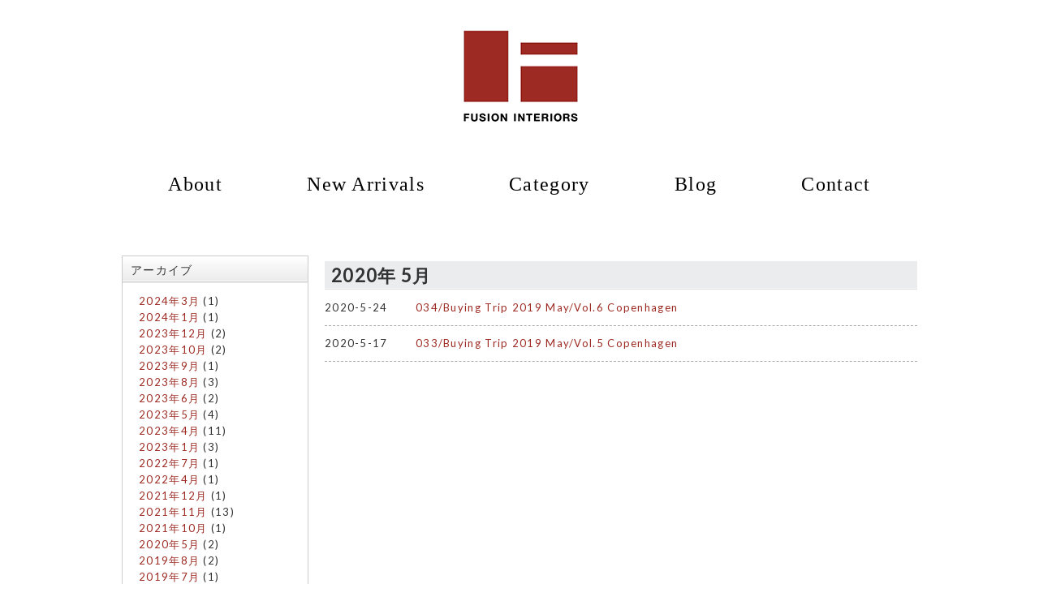

--- FILE ---
content_type: text/html; charset=UTF-8
request_url: https://fusion-interiors.com/date/2020/05/
body_size: 5284
content:
<!DOCTYPE html>
<html lang="ja">
<head>
<meta charset="UTF-8" />
<meta name="viewport" content="width=device-width"/>
<title>5月 | 2020 | 東京都目黒区|Fusion Interiors　(フュージョンインテリアズ)</title>
<meta name='robots' content='max-image-preview:large' />
<link rel='dns-prefetch' href='//s.w.org' />
<link rel="alternate" type="application/rss+xml" title="東京都目黒区|Fusion Interiors　(フュージョンインテリアズ) &raquo; フィード" href="https://fusion-interiors.com/feed/" />
<link rel="alternate" type="application/rss+xml" title="東京都目黒区|Fusion Interiors　(フュージョンインテリアズ) &raquo; コメントフィード" href="https://fusion-interiors.com/comments/feed/" />
<link rel='stylesheet' id='wp-block-library-css'  href='https://fusion-interiors.com/wp21/wp-includes/css/dist/block-library/style.min.css?ver=5.8.7' type='text/css' media='all' />
<style id='wp-block-library-theme-inline-css' type='text/css'>
#start-resizable-editor-section{display:none}.wp-block-audio figcaption{color:#555;font-size:13px;text-align:center}.is-dark-theme .wp-block-audio figcaption{color:hsla(0,0%,100%,.65)}.wp-block-code{font-family:Menlo,Consolas,monaco,monospace;color:#1e1e1e;padding:.8em 1em;border:1px solid #ddd;border-radius:4px}.wp-block-embed figcaption{color:#555;font-size:13px;text-align:center}.is-dark-theme .wp-block-embed figcaption{color:hsla(0,0%,100%,.65)}.blocks-gallery-caption{color:#555;font-size:13px;text-align:center}.is-dark-theme .blocks-gallery-caption{color:hsla(0,0%,100%,.65)}.wp-block-image figcaption{color:#555;font-size:13px;text-align:center}.is-dark-theme .wp-block-image figcaption{color:hsla(0,0%,100%,.65)}.wp-block-pullquote{border-top:4px solid;border-bottom:4px solid;margin-bottom:1.75em;color:currentColor}.wp-block-pullquote__citation,.wp-block-pullquote cite,.wp-block-pullquote footer{color:currentColor;text-transform:uppercase;font-size:.8125em;font-style:normal}.wp-block-quote{border-left:.25em solid;margin:0 0 1.75em;padding-left:1em}.wp-block-quote cite,.wp-block-quote footer{color:currentColor;font-size:.8125em;position:relative;font-style:normal}.wp-block-quote.has-text-align-right{border-left:none;border-right:.25em solid;padding-left:0;padding-right:1em}.wp-block-quote.has-text-align-center{border:none;padding-left:0}.wp-block-quote.is-large,.wp-block-quote.is-style-large{border:none}.wp-block-search .wp-block-search__label{font-weight:700}.wp-block-group.has-background{padding:1.25em 2.375em;margin-top:0;margin-bottom:0}.wp-block-separator{border:none;border-bottom:2px solid;margin-left:auto;margin-right:auto;opacity:.4}.wp-block-separator:not(.is-style-wide):not(.is-style-dots){width:100px}.wp-block-separator.has-background:not(.is-style-dots){border-bottom:none;height:1px}.wp-block-separator.has-background:not(.is-style-wide):not(.is-style-dots){height:2px}.wp-block-table thead{border-bottom:3px solid}.wp-block-table tfoot{border-top:3px solid}.wp-block-table td,.wp-block-table th{padding:.5em;border:1px solid;word-break:normal}.wp-block-table figcaption{color:#555;font-size:13px;text-align:center}.is-dark-theme .wp-block-table figcaption{color:hsla(0,0%,100%,.65)}.wp-block-video figcaption{color:#555;font-size:13px;text-align:center}.is-dark-theme .wp-block-video figcaption{color:hsla(0,0%,100%,.65)}.wp-block-template-part.has-background{padding:1.25em 2.375em;margin-top:0;margin-bottom:0}#end-resizable-editor-section{display:none}
</style>
<link rel='stylesheet' id='twentyten-block-style-css'  href='https://fusion-interiors.com/wp21/wp-content/themes/twentyten/blocks.css?ver=20181218' type='text/css' media='all' />
<link rel="https://api.w.org/" href="https://fusion-interiors.com/wp-json/" /><link rel="icon" href="https://fusion-interiors.com/wp21/wp-content/uploads/2021/11/cropped-favicon-32x32.png" sizes="32x32" />
<link rel="icon" href="https://fusion-interiors.com/wp21/wp-content/uploads/2021/11/cropped-favicon-192x192.png" sizes="192x192" />
<link rel="apple-touch-icon" href="https://fusion-interiors.com/wp21/wp-content/uploads/2021/11/cropped-favicon-180x180.png" />
<meta name="msapplication-TileImage" content="https://fusion-interiors.com/wp21/wp-content/uploads/2021/11/cropped-favicon-270x270.png" />

<link href='https://fonts.googleapis.com/css?family=Lato' rel='stylesheet'>

<link rel="stylesheet" type="text/css" media="all" href="https://fusion-interiors.com/wp21/wp-content/themes/MinervaTMP/style.css" />
<link href="https://fusion-interiors.com/wp21/wp-content/themes/MinervaTMP/css/common.css" rel="stylesheet" />

<link href="https://fusion-interiors.com/wp21/wp-content/themes/MinervaTMP/css/main.css" rel="stylesheet" />
<link href="https://fusion-interiors.com/wp21/wp-content/themes/MinervaTMP/css/sp.css" rel="stylesheet" />
<link href="https://fusion-interiors.com/wp21/wp-content/themes/MinervaTMP/css/custom.css" rel="stylesheet" />
<link href="https://fusion-interiors.com/wp21/wp-content/themes/MinervaTMP/style.css" rel="stylesheet" />



<link rel="stylesheet" href="https://fusion-interiors.com/wp21/wp-content/themes/MinervaTMP/assets/css/nivo-slider.css" type="text/css" media="screen" />
<link href="//netdna.bootstrapcdn.com/font-awesome/4.7.0/css/font-awesome.css" rel="stylesheet">
<link href="https://use.fontawesome.com/releases/v5.6.1/css/all.css" rel="stylesheet">

<!--[if IE 6]>
<script src="https://fusion-interiors.com/wp21/wp-content/themes/MinervaTMP/twentyten-child/js/DD_belatedPNG_0.0.8a-min.js"></script>
<script type="text/javascript">
    var oldFixPng = DD_belatedPNG.fixPng;
    DD_belatedPNG.fixPng = function (el) {
        oldFixPng(el);
        if (el.vml && el.vml.image.fill.getAttribute("src").match(/_off\./)) {
            el.vml.image.shape.attachEvent('onmouseenter', function() {
                var image = el.vml.image.fill;
                image.setAttribute("src", image.getAttribute("src").replace("_off.", "_on."));
            });
            el.vml.image.shape.attachEvent('onmouseleave', function() {
                var image = el.vml.image.fill;
                image.setAttribute("src", image.getAttribute("src").replace("_on.", "_off."));
            });
        }
    };
    DD_belatedPNG.fix('img, .png_bg');
</script>
<![endif]-->


</head>
<body class="scrollTop" class="archive date">
<header>

  


<div class="pc-only">
<div id="header_wrap">
    <div id="header" class="clearfix">
        <div id="logo_area">
            <h1>
                <a href="/"><img src="https://fusion-interiors.com/wp21/wp-content/themes/MinervaTMP/images/logo.gif" alt="北欧アンティーク家具・インテリア用品（デザイナーズ）の販売｜東京都目黒区　Fusion Interiors　（フュージョンインテリアズ）"></a>
            </h1>
        </div>
<div class="container">
  <div id="mainMenu">
    <nav class="row">
      <ul class="clearfix">
      <li id="mainMenu1"><a href="/abouts/">About</a></li>
      <li id="mainMenu2"><a href="/shop/products/list?category_id=12">New Arrivals</a></li>
      <li id="mainMenu3"><a href="/category/">Category</a></li>
      <li id="mainMenu5"><a href="/blog/">Blog</a></li>
      <li id="mainMenu4"><a href="/shop/contact">Contact</a></li>
      </ul>
    </nav>
  </div>
</div>
</div>
</div>
</div>




<div id="header_sp" class="clearfix sp-only">
<ul id="nav_sp01" class="sp-only02">
<li class="logo"><a href="/"><img src="https://fusion-interiors.com/wp21/wp-content/themes/MinervaTMP/images/sp_logo.gif" alt="東京都目黒区|Fusion Interiors　(フュージョンインテリアズ)" height="" style=""></a></li>
<!--<li class=""><a href="/"><img src="https://fusion-interiors.com/wp21/wp-content/themes/MinervaTMP/images/sp_mypage.png" alt="マイページ"></a></li>
<li class=""><a href="/"><img src="https://fusion-interiors.com/wp21/wp-content/themes/MinervaTMP/images/sp_cart.png" alt="カート"></a></li>-->
<li class="menu-trigger"><img src="https://fusion-interiors.com/wp21/wp-content/themes/MinervaTMP/images/sp_menu.png" alt="menu" class="icon_image"></li>
</ul>
<div id="sp_gnavi" style="display: none;">
<dl>
<dd>
<ul class="sp-only">
<li><a href="/"><span>HOME</span></a></li>
<li><a href="/abouts/"><span>About</span></a></li>
<li><a href="/shop/products/list?category_id=12"><span>New Arrivals</span></a></li>
<li><a href="/category/"><span>Category</span></a></li>
<li><a href="/blog/"><span>Blog</span></a></li>
<li><a href="/shop/contact"><span>Contact</span></a></li>
</ul>
</dd>
</dl>
<p class="close"><a href="javascript:void(0);">× 閉じる</a></p>
</div>
</div>


</header>
<main class="under">
	<div id="archive-column" class="container gutters">
	  <div class="row reverse">
	      <div class="col span_9">
	        <div id="content" role="main">




	<div class="mainTitle"><h2 class="title">2020年  5月</h2></div>

	<div id="blog" class="">
	  <ul class="clearfix">

	    
			<li class="post-689 post type-post status-publish format-standard hentry category-blog category-5 category-36 category-11 category-37 category-19 category-22 category-25 tag-15 tag-52 tag-53 tag-17 tag-28 tag-10 tag-23 tag-54">
	    
	    <span class="dateTime">2020-5-24</span>
	    <span class="entryTitle"><a href="https://fusion-interiors.com/blog/689/">034/Buying Trip 2019 May/Vol.6 Copenhagen</a></span>



	    </li>
  


			<li class="post-668 post type-post status-publish format-standard hentry category-blog category-5 category-36 category-11 category-37 category-19 category-22 category-25 tag-fusion-interiors tag-kai-kristiansen tag-tg tag-wegner tag-6 tag-7 tag-8 tag-48 tag-15 tag-50 tag-17 tag-28 tag-9 tag-10 tag-12 tag-20 tag-21 tag-23 tag-13">
	    
	    <span class="dateTime">2020-5-17</span>
	    <span class="entryTitle"><a href="https://fusion-interiors.com/blog/668/">033/Buying Trip 2019 May/Vol.5 Copenhagen</a></span>



	    </li>
  

</ul>


	


	  
	</div>



	    </div><!-- #content -->
	  </div>


	      <div id="leftcolumn" class="col span_3">

	



		<div id="category_area" class="widget-area" role="complementary">
			<div class="xoxo">

<div id="archives-2" class="widget-container widget_archive"><h2 class="widget-title"><span>アーカイブ</span></h2>
			<ul>
					<li><a href='https://fusion-interiors.com/date/2024/03/'>2024年3月</a>&nbsp;(1)</li>
	<li><a href='https://fusion-interiors.com/date/2024/01/'>2024年1月</a>&nbsp;(1)</li>
	<li><a href='https://fusion-interiors.com/date/2023/12/'>2023年12月</a>&nbsp;(2)</li>
	<li><a href='https://fusion-interiors.com/date/2023/10/'>2023年10月</a>&nbsp;(2)</li>
	<li><a href='https://fusion-interiors.com/date/2023/09/'>2023年9月</a>&nbsp;(1)</li>
	<li><a href='https://fusion-interiors.com/date/2023/08/'>2023年8月</a>&nbsp;(3)</li>
	<li><a href='https://fusion-interiors.com/date/2023/06/'>2023年6月</a>&nbsp;(2)</li>
	<li><a href='https://fusion-interiors.com/date/2023/05/'>2023年5月</a>&nbsp;(4)</li>
	<li><a href='https://fusion-interiors.com/date/2023/04/'>2023年4月</a>&nbsp;(11)</li>
	<li><a href='https://fusion-interiors.com/date/2023/01/'>2023年1月</a>&nbsp;(3)</li>
	<li><a href='https://fusion-interiors.com/date/2022/07/'>2022年7月</a>&nbsp;(1)</li>
	<li><a href='https://fusion-interiors.com/date/2022/04/'>2022年4月</a>&nbsp;(1)</li>
	<li><a href='https://fusion-interiors.com/date/2021/12/'>2021年12月</a>&nbsp;(1)</li>
	<li><a href='https://fusion-interiors.com/date/2021/11/'>2021年11月</a>&nbsp;(13)</li>
	<li><a href='https://fusion-interiors.com/date/2021/10/'>2021年10月</a>&nbsp;(1)</li>
	<li><a href='https://fusion-interiors.com/date/2020/05/' aria-current="page">2020年5月</a>&nbsp;(2)</li>
	<li><a href='https://fusion-interiors.com/date/2019/08/'>2019年8月</a>&nbsp;(2)</li>
	<li><a href='https://fusion-interiors.com/date/2019/07/'>2019年7月</a>&nbsp;(1)</li>
	<li><a href='https://fusion-interiors.com/date/2019/06/'>2019年6月</a>&nbsp;(11)</li>
	<li><a href='https://fusion-interiors.com/date/2019/02/'>2019年2月</a>&nbsp;(1)</li>
	<li><a href='https://fusion-interiors.com/date/2019/01/'>2019年1月</a>&nbsp;(2)</li>
	<li><a href='https://fusion-interiors.com/date/2018/06/'>2018年6月</a>&nbsp;(4)</li>
	<li><a href='https://fusion-interiors.com/date/2018/03/'>2018年3月</a>&nbsp;(1)</li>
	<li><a href='https://fusion-interiors.com/date/2018/02/'>2018年2月</a>&nbsp;(4)</li>
	<li><a href='https://fusion-interiors.com/date/2017/11/'>2017年11月</a>&nbsp;(2)</li>
	<li><a href='https://fusion-interiors.com/date/2017/08/'>2017年8月</a>&nbsp;(2)</li>
	<li><a href='https://fusion-interiors.com/date/2017/07/'>2017年7月</a>&nbsp;(3)</li>
			</ul>

			</div>			</div>
		</div><!-- #primary .widget-area -->

	 <div id="category_area">
        <div class="bloc_body">
        <h2><span class="square">■</span>商品カテゴリー</h2>
        <ul style="">
          <li class="level1"><a href="/shop/products/list?category_id=12"><p>New Arrivals</p></a></li>
          <li class="level1"><a href="/shop/products/list?category_id=9"><p>Table</p></a></li>
          <li class="level1"><a href="/shop/products/list?category_id=8"><p>Sofa</p></a></li>
          <li class="level1"><a href="/shop/products/list?category_id=7"><p>Chair</p></a></li>
          <li class="level1"><a href="/shop/products/list?category_id=10"><p>Rack</p></a></li>
          <li class="level1"><a href="/shop/products/list?category_id=11"><p>Others</p></a></li>
          <li class="level1"><a href="/shop/products/list?category_id=14"><p>Designer Items</p></a></li>
          <li class="level1"><a href="/shop/products/list?category_id=33"><p>Stock</p></a></li>
      </ul>
  </div>
</div>
			  
	<div id="guide_area" class="widget-area" role="complementary">
	    		<div id="custom_html-2" class="widget_text widget-container widget_custom_html"><div class="textwidget custom-html-widget"><div id="">
<ul><li class="page_item page-item-8"><a href="/abouts/">About</a></li>
<li class="page_item page-item-8"><a href="/shop/contact">Contact</a></li>
<li class="page_item page-item-8"><a href="/shop/help/tradelaw">Customer support</a></li>
<li class="page_item page-item-8"><a href="/shop/help/privacy">Privacy policy</a></li>
</ul>
</div>
</div></div>	    		</div><!-- #secondary .widget-area -->
	      </div>


	    </div>
		</div><!-- #container -->














</main>




<footer>
	<a id="scroll-to-top" href="#" title="Scroll to Top"></a>

	<div id="footer_wrap">
	   <div id="footer" class="clearfix">

	<p id="footer_logo">
	<img src="https://fusion-interiors.com/wp21/wp-content/themes/MinervaTMP/images/footer_logo.gif" alt="北欧アンティーク家具・インテリア用品（デザイナーズ）の販売｜東京都目黒区　Fusion Interiors　（フュージョンインテリアズ）">
	</p>

	<p id="footer_info">
	〒152-0002 東京都目黒区目黒本町2-4-6<br>
	定休日: 火曜・水曜<br>
	TEL: 03-3710-5099 / EMAIL: info@fusion-interiors.com<br>
	*アポイントを頂ければ定休日・時間外でも対応致します。</p>

	<div id="footer_menu">
	<li><a href="/">HOME</a></li>
	<li><a href="/abouts/">ABOUT</a></li>
	<li><a href="/shop/help/tradelaw">CUSTOMER SUPPORT</a></li>
	<li><a href="/shop/help/privacy">PRIVACY POLICY</a></li>
	<!--<li><a href="/sitemap.php" target="_blank">WEBSITE MAP</a></li>-->



	</div>

 <div id="copyright">Copyright ©  東京都目黒区|Fusion Interiors　(フュージョンインテリアズ)  All rights reserved.
	        </div>
	    </div>
	</div>


</footer>

<script type='text/javascript' src='https://fusion-interiors.com/wp21/wp-includes/js/wp-embed.min.js?ver=5.8.7' id='wp-embed-js'></script>





<script src="https://ajax.googleapis.com/ajax/libs/jquery/3.4.1/jquery.min.js"></script>
<script src="https://fusion-interiors.com/wp21/wp-content/themes/MinervaTMP/assets/js/main.js"></script>


<link rel="stylesheet" href="//cdnjs.cloudflare.com/ajax/libs/aos/2.1.1/aos.css">
<script src="//cdnjs.cloudflare.com/ajax/libs/aos/2.1.1/aos.js"></script>
<script>
AOS.init({
offset: 200,
duration: 600,
easing: 'ease-in-sine',
delay: 100,
});
</script>

<script src="https://ajax.googleapis.com/ajax/libs/jquery/2.2.4/jquery.min.js"></script>
<script type="text/javascript" src="https://fusion-interiors.com/wp21/wp-content/themes/MinervaTMP/assets/js/vendor/jquery.nivo.slider.pack.js"></script>

<script type="text/javascript">
$(window).load(function() {
$('#slider').nivoSlider({
effect:'fade', //Specify sets like: 'sliceDown,sliceDownLeft,sliceUp,sliceUpLeft,sliceUpDown,sliceUpDownLeft,fold,fade,random'
slices:15,
animSpeed:1500, //Slide transition speed
pauseTime:6000,
startSlide:0, //Set starting Slide (0 index)
directionNav:false, //Next & Prev
directionNavHide:false, //Only show on hover
controlNav:true, //1,2,3...
controlNavThumbs:false, //Use thumbnails for Control Nav
      controlNavThumbsFromRel:false, //Use image rel for thumbs
controlNavThumbsSearch: '.jpg', //Replace this with...
controlNavThumbsReplace: '_thumb.jpg', //...this in thumb Image src
keyboardNav:true, //Use left & right arrows
pauseOnHover:false, //Stop animation while hovering
manualAdvance:false, //Force manual transitions
captionOpacity:0.8, //Universal caption opacity
beforeChange: function(){},
afterChange: function(){},
slideshowEnd: function(){} //Triggers after all slides have been shown
});
});
</script>



</body>
</html>


--- FILE ---
content_type: text/css
request_url: https://fusion-interiors.com/wp21/wp-content/themes/MinervaTMP/style.css
body_size: 136
content:
/*
Theme Name: Minerva TMP
Template: twentyten
Version: 1.0
Description: 基本レイアウトテンプレート
*/


--- FILE ---
content_type: text/css
request_url: https://fusion-interiors.com/wp21/wp-content/themes/MinervaTMP/css/common.css
body_size: 6271
content:
/*! normalize.css v3.0.3 | MIT License | github.com/necolas/normalize.css */
html {
  font-family: sans-serif;
  -ms-text-size-adjust: 100%;
  -webkit-text-size-adjust: 100%
}

body {
  color: #333;
    font-family: Lato, "Noto Sans JP", "游ゴシック Medium", "游ゴシック体", "Yu Gothic Medium", YuGothic, "ヒラギノ角ゴ ProN", "Hiragino Kaku Gothic ProN", "メイリオ", Meiryo, "ＭＳ Ｐゴシック", "MS PGothic", sans-serif;
    font-size: 13px;
    line-height: 150%;
    letter-spacing: 0.1em;
  margin: 0
}

article, aside, details, figcaption, figure, footer, header, hgroup, main, menu, nav, section, summary {
  display: block
}

audio, canvas, progress, video {
  display: inline-block;
  vertical-align: baseline
}

audio:not([controls]) {
  display: none;
  height: 0
}

[hidden], template {
  display: none
}

a {
  background-color: transparent;
  text-decoration: none;
  color: #000;
}

a:active, a:hover {
  outline: 0;
  text-decoration: underline;
}


ul,li{
  list-style: none;
}
abbr[title] {
  border-bottom: 1px dotted
}

b, strong {
  font-weight: bold
}

dfn {
  font-style: italic
}

h1 {
  font-size: 2em;
  margin: .67em 0
}

mark {
  background: #ff0;
  color: #000
}

small {
  font-size: 80%
}

sub, sup {
  font-size: 75%;
  line-height: 0;
  position: relative;
  vertical-align: baseline
}

sup {
  top: -0.5em
}

sub {
  bottom: -0.25em
}

img {
  border: 0
}

svg:not(:root) {
  overflow: hidden
}

figure {
  margin: 1em 40px
}

hr {
  box-sizing: content-box;
  height: 0
}

pre {
  overflow: auto
}

code, kbd, pre, samp {
  font-family: monospace, monospace;
  font-size: 1em
}

button, input, optgroup, select, textarea {
  color: inherit;
  font: inherit;
  margin: 0
}

button {
  overflow: visible
}

button, select {
  text-transform: none
}

button, html input[type="button"], input[type="reset"], input[type="submit"] {
  -webkit-appearance: button;
  cursor: pointer
}

button[disabled], html input[disabled] {
  cursor: default
}

button::-moz-focus-inner, input::-moz-focus-inner {
  border: 0;
  padding: 0
}

input {
  line-height: normal
}

input[type="checkbox"], input[type="radio"] {
  box-sizing: border-box;
  padding: 0
}

input[type="number"]::-webkit-inner-spin-button, input[type="number"]::-webkit-outer-spin-button {
  height: auto
}

input[type="search"] {
  -webkit-appearance: textfield;
  box-sizing: content-box
}

input[type="search"]::-webkit-search-cancel-button, input[type="search"]::-webkit-search-decoration {
  -webkit-appearance: none
}

fieldset {
  border: 1px solid silver;
  margin: 0 2px;
  padding: .35em .625em .75em
}

legend {
  border: 0;
  padding: 0
}

textarea {
  overflow: auto
}

optgroup {
  font-weight: bold
}

table {
  border-collapse: collapse;
  border-spacing: 0
}

td, th {
  padding: 0
}

/*  12 COLUMN : RESPONSIVE GRID SYSTEM
  DEVELOPER : DENIS LEBLANC
  URL : http://responsive.gs
  VERSION : 3.0
  LICENSE : GPL & MIT */
* {
  -webkit-box-sizing: border-box;
  -moz-box-sizing: border-box;
  box-sizing: border-box
}

.container {
  max-width: 800px;
  margin: 0 auto
}

.clr:after, .col:after, .container:after, .group:after, .row:after {
  content: "";
  display: table;
  clear: both
}

.row {
  padding-bottom: 0
}

.col {
  display: block;
  float: left;
  width: 100%
}

@media (min-width:768px) {
  .gutters .col {
    margin-left: 2%
  }

  .span_1 {
    width: 8.33333333333%
  }

  .span_2 {
    width: 16.6666666667%
  }

  .span_3 {
    width: 25%
  }

  .span_4 {
    width: 33.3333333333%
  }

  .span_5 {
    width: 41.6666666667%
  }

  .span_6 {
    width: 50%
  }

  .span_7 {
    width: 58.3333333333%
  }

  .span_8 {
    width: 66.6666666667%
  }

  .span_9 {
    width: 75%
  }

  .span_10 {
    width: 83.3333333333%
  }

  .span_11 {
    width: 91.6666666667%
  }

  .span_12 {
    width: 100%
  }

  .gutters .span_1 {
    width: 6.5%
  }

  .gutters .span_2 {
    width: 15%
  }

  .gutters .span_3 {
    width: 23.5%
  }

  .gutters .span_4 {
    width: 32%
  }

  .gutters .span_5 {
    width: 40.5%
  }

  .gutters .span_6 {
    width: 49%
  }

  .gutters .span_7 {
    width: 57.5%
  }

  .gutters .span_8 {
    width: 66%
  }

  .gutters .span_9 {
    width: 74.5%
  }

  .gutters .span_10 {
    width: 83%
  }

  .gutters .span_11 {
    width: 91.5%
  }

  .gutters .span_12 {
    width: 100%
  }
}

/* 12 COLUMN : RESPONSIVE GRID SYSTEM Fix Ver. 1.2.1 */
.container {
  padding: 0 1%
}

.container img {
  max-width: 100%
}

*+.container {
  margin-top: 2em
}

.row:not(:last-child) {
  margin-bottom: 4%
}

.col {
  float: none
}

.col:not(:last-child) {
  margin-bottom: 3%
}

@media (min-width:768px) {
  .container {
    max-width: 1320px;
    margin: auto;
    padding: 0 10px
  }

  *+.container {
    margin-top: 40px
  }

  .col {
    float: left
  }

  .reverse>.col {
    float: right
  }

  .col:not(:last-child) {
    margin-bottom: 0
  }

  .reverse>.col:last-child, :not(.reverse)>.col:first-child {
    margin-left: 0
  }

  .col.offset_1 {
    margin-left: 8.33333333333%
  }

  .gutters .col.offset_1 {
    margin-left: 10.5%
  }

  .gutters .col.offset_1:first-child {
    margin-left: 8.5%
  }

  .col.offset_2 {
    margin-left: 16.6666666667%
  }

  .gutters .col.offset_2 {
    margin-left: 19%
  }

  .gutters .col.offset_2:first-child {
    margin-left: 17%
  }

  .col.offset_3 {
    margin-left: 25%
  }

  .gutters .col.offset_3 {
    margin-left: 27.5%
  }

  .gutters .col.offset_3:first-child {
    margin-left: 25.5%
  }

  .col.offset_4 {
    margin-left: 33.3333333333%
  }

  .gutters .col.offset_4 {
    margin-left: 36%
  }

  .gutters .col.offset_4:first-child {
    margin-left: 34%
  }

  .col.offset_5 {
    margin-left: 41.6666666667%
  }

  .gutters .col.offset_5 {
    margin-left: 44.5%
  }

  .gutters .col.offset_5:first-child {
    margin-left: 42.5%
  }

  .col.offset_6 {
    margin-left: 50%
  }

  .gutters .col.offset_6 {
    margin-left: 53%
  }

  .gutters .col.offset_6:first-child {
    margin-left: 51%
  }

  .col.offset_7 {
    margin-left: 58.3333333333%
  }

  .gutters .col.offset_7 {
    margin-left: 61.5%
  }

  .gutters .col.offset_7:first-child {
    margin-left: 59.5%
  }

  .col.offset_8 {
    margin-left: 66.6666666667%
  }

  .gutters .col.offset_8 {
    margin-left: 70%
  }

  .gutters .col.offset_8:first-child {
    margin-left: 68%
  }

  .col.offset_9 {
    margin-left: 75%
  }

  .gutters .col.offset_9 {
    margin-left: 78.5%
  }

  .gutters .col.offset_9:first-child {
    margin-left: 76.5%
  }

  .col.offset_10 {
    margin-left: 83.3333333333%
  }

  .gutters .col.offset_10 {
    margin-left: 87%
  }

  .gutters .col.offset_10:first-child {
    margin-left: 85%
  }

  .col.offset_11 {
    margin-left: 91.6666666667%
  }

  .gutters .col.offset_11 {
    margin-left: 95.5%
  }

  .gutters .col.offset_11:first-child {
    margin-left: 93.5%
  }

  .col.offset_12 {
    margin-left: 100%
  }

  :not(.reverse)>.col.break+.col {
    clear: left;
    margin-left: 0
  }

  .reverse>.col.break {
    margin-left: 0
  }

  .reverse>.col.break+.col {
    clear: right;
    margin-right: 0
  }

  .col.break~.col {
    margin-top: 2%
  }
}

@media (min-width :1024px) {
  .container {
    padding: 0
  }
}

/*!
*  - v1.2.4
* Homepage: http://bqworks.com/slider-pro/
* Author: bqworks
* Author URL: http://bqworks.com/
*/
.slider-pro {
  position: relative;
  margin: 0 auto;
  -moz-box-sizing: content-box;
  box-sizing: content-box
}

.sp-slides-container {
  position: relative
}

.sp-mask {
  position: relative;
  overflow: hidden
}

.sp-slides {
  position: relative;
  -webkit-backface-visibility: hidden;
  -webkit-perspective: 1000
}

.sp-slide {
  position: absolute
}

.sp-image-container {
  overflow: hidden
}

.sp-image {
  position: relative;
  display: block;
  border: none
}

.sp-no-js {
  overflow: hidden;
  max-width: 100%
}

.sp-thumbnails-container {
  position: relative;
  overflow: hidden
}

.sp-bottom-thumbnails, .sp-top-thumbnails {
  left: 0;
  margin: 0 auto
}

.sp-top-thumbnails {
  position: absolute;
  top: 0;
  margin-bottom: 4px
}

.sp-bottom-thumbnails {
  margin-top: 4px
}

.sp-left-thumbnails, .sp-right-thumbnails {
  position: absolute;
  top: 0
}

.sp-right-thumbnails {
  right: 0;
  margin-left: 4px
}

.sp-left-thumbnails {
  left: 0;
  margin-right: 4px
}

.sp-thumbnails {
  position: relative
}

.sp-thumbnail {
  border: none
}

.sp-thumbnail-container {
  position: relative;
  display: block;
  overflow: hidden;
  float: left;
  -moz-box-sizing: border-box;
  box-sizing: border-box
}

.sp-bottom-thumbnails .sp-thumbnail-container, .sp-top-thumbnails .sp-thumbnail-container {
  margin-left: 2px;
  margin-right: 2px
}

.sp-bottom-thumbnails .sp-thumbnail-container:first-child, .sp-top-thumbnails .sp-thumbnail-container:first-child {
  margin-left: 0
}

.sp-bottom-thumbnails .sp-thumbnail-container:last-child, .sp-top-thumbnails .sp-thumbnail-container:last-child {
  margin-right: 0
}

.sp-left-thumbnails .sp-thumbnail-container, .sp-right-thumbnails .sp-thumbnail-container {
  margin-top: 2px;
  margin-bottom: 2px
}

.sp-left-thumbnails .sp-thumbnail-container:first-child, .sp-right-thumbnails .sp-thumbnail-container:first-child {
  margin-top: 0
}

.sp-left-thumbnails .sp-thumbnail-container:last-child, .sp-right-thumbnails .sp-thumbnail-container:last-child {
  margin-bottom: 0
}

.sp-right-thumbnails.sp-has-pointer {
  margin-left: -13px
}

.sp-right-thumbnails.sp-has-pointer .sp-thumbnail {
  position: absolute;
  left: 18px;
  margin-left: 0 !important
}

.sp-right-thumbnails.sp-has-pointer .sp-selected-thumbnail:before {
  content: '';
  position: absolute;
  height: 100%;
  border-left: 5px solid red;
  left: 0;
  top: 0;
  margin-left: 13px
}

.sp-right-thumbnails.sp-has-pointer .sp-selected-thumbnail:after {
  content: '';
  position: absolute;
  width: 0;
  height: 0;
  left: 0;
  top: 50%;
  margin-top: -8px;
  border-right: 13px solid red;
  border-top: 8px solid transparent;
  border-bottom: 8px solid transparent
}

.sp-left-thumbnails.sp-has-pointer {
  margin-right: -13px
}

.sp-left-thumbnails.sp-has-pointer .sp-thumbnail {
  position: absolute;
  right: 18px
}

.sp-left-thumbnails.sp-has-pointer .sp-selected-thumbnail:before {
  content: '';
  position: absolute;
  height: 100%;
  border-left: 5px solid red;
  right: 0;
  top: 0;
  margin-right: 13px
}

.sp-left-thumbnails.sp-has-pointer .sp-selected-thumbnail:after {
  content: '';
  position: absolute;
  width: 0;
  height: 0;
  right: 0;
  top: 50%;
  margin-top: -8px;
  border-left: 13px solid red;
  border-top: 8px solid transparent;
  border-bottom: 8px solid transparent
}

.sp-bottom-thumbnails.sp-has-pointer {
  margin-top: -13px
}

.sp-bottom-thumbnails.sp-has-pointer .sp-thumbnail {
  position: absolute;
  top: 18px;
  margin-top: 0 !important
}

.sp-bottom-thumbnails.sp-has-pointer .sp-selected-thumbnail:before {
  content: '';
  position: absolute;
  width: 100%;
  border-bottom: 5px solid red;
  top: 0;
  margin-top: 13px
}

.sp-bottom-thumbnails.sp-has-pointer .sp-selected-thumbnail:after {
  content: '';
  position: absolute;
  width: 0;
  height: 0;
  left: 50%;
  top: 0;
  margin-left: -8px;
  border-bottom: 13px solid red;
  border-left: 8px solid transparent;
  border-right: 8px solid transparent
}

.sp-top-thumbnails.sp-has-pointer {
  margin-bottom: -13px
}

.sp-top-thumbnails.sp-has-pointer .sp-thumbnail {
  position: absolute;
  bottom: 18px
}

.sp-top-thumbnails.sp-has-pointer .sp-selected-thumbnail:before {
  content: '';
  position: absolute;
  width: 100%;
  border-bottom: 5px solid red;
  bottom: 0;
  margin-bottom: 13px
}

.sp-top-thumbnails.sp-has-pointer .sp-selected-thumbnail:after {
  content: '';
  position: absolute;
  width: 0;
  height: 0;
  left: 50%;
  bottom: 0;
  margin-left: -8px;
  border-top: 13px solid red;
  border-left: 8px solid transparent;
  border-right: 8px solid transparent
}

.sp-layer {
  position: absolute;
  margin: 0;
  box-sizing: border-box;
  -moz-box-sizing: border-box;
  -webkit-box-sizing: border-box;
  -webkit-font-smoothing: subpixel-antialiased;
  -webkit-backface-visibility: hidden
}

.sp-black {
  color: #FFF;
  background: #000;
  background: rgba(0, 0, 0, .7)
}

.sp-white {
  color: #000;
  background: #fff;
  background: rgba(255, 255, 255, .7)
}

.sp-rounded {
  border-radius: 10px
}

.sp-padding {
  padding: 10px
}

.sp-grab {
  cursor: url(images/openhand.cur), move
}

.sp-grabbing {
  cursor: url(images/closedhand.cur), move
}

.sp-selectable {
  cursor: default
}

.sp-caption-container {
  text-align: center;
  margin-top: 10px
}

.sp-full-screen {
  margin: 0 !important;
  background-color: #000
}

.sp-full-screen-button {
  position: absolute;
  top: 5px;
  right: 10px;
  font-size: 30px;
  line-height: 1;
  cursor: pointer;
  -webkit-transform: rotate(45deg);
  -ms-transform: rotate(45deg);
  transform: rotate(45deg)
}

.sp-full-screen-button:before {
  content: '\2195'
}

.sp-fade-full-screen {
  opacity: 0;
  -webkit-transition: opacity .5s;
  transition: opacity .5s
}

.slider-pro:hover .sp-fade-full-screen {
  opacity: 1
}

.sp-buttons {
  position: relative;
  width: 100%;
  text-align: center;
  padding-top: 10px
}

.sp-button {
  width: 10px;
  height: 10px;
  border: 2px solid #000;
  border-radius: 50%;
  margin: 4px;
  display: inline-block;
  -moz-box-sizing: border-box;
  -webkit-box-sizing: border-box;
  box-sizing: border-box;
  cursor: pointer
}

.sp-selected-button {
  background-color: #000
}

@media only screen and (min-width:768px) and (max-width:1024px) {
  .sp-button {
    width: 14px;
    height: 14px
  }
}

@media only screen and (min-width:568px) and (max-width:768px) {
  .sp-button {
    width: 16px;
    height: 16px
  }
}

@media only screen and (min-width:320px) and (max-width:568px) {
  .sp-button {
    width: 18px;
    height: 18px
  }
}

.sp-arrows {
  position: absolute
}

.sp-fade-arrows {
  opacity: 0;
  -webkit-transition: opacity .5s;
  transition: opacity .5s
}

.sp-slides-container:hover .sp-fade-arrows {
  opacity: 1
}

.sp-horizontal .sp-arrows {
  width: 100%;
  left: 0;
  top: 50%;
  margin-top: -15px
}

.sp-vertical .sp-arrows {
  height: 100%;
  left: 50%;
  top: 0;
  margin-left: -10px
}

.sp-arrow {
  position: absolute;
  display: block;
  width: 20px;
  height: 30px;
  cursor: pointer
}

.sp-vertical .sp-arrow {
  -webkit-transform: rotate(90deg);
  -ms-transform: rotate(90deg);
  transform: rotate(90deg)
}

.sp-horizontal .sp-previous-arrow {
  left: 20px
}

.sp-horizontal .sp-next-arrow {
  right: 20px
}

.sp-vertical .sp-previous-arrow {
  top: 20px
}

.sp-vertical .sp-next-arrow {
  bottom: 20px
}

.sp-next-arrow:after, .sp-next-arrow:before, .sp-previous-arrow:after, .sp-previous-arrow:before {
  content: '';
  position: absolute;
  width: 50%;
  height: 50%;
  background-color: #FFF
}

.sp-previous-arrow:before {
  left: 30%;
  top: 0;
  -webkit-transform: skew(145deg, 0deg);
  -ms-transform: skew(145deg, 0deg);
  transform: skew(145deg, 0deg)
}

.sp-previous-arrow:after {
  left: 30%;
  top: 50%;
  -webkit-transform: skew(-145deg, 0deg);
  -ms-transform: skew(-145deg, 0deg);
  transform: skew(-145deg, 0deg)
}

.sp-next-arrow:before {
  right: 30%;
  top: 0;
  -webkit-transform: skew(35deg, 0deg);
  -ms-transform: skew(35deg, 0deg);
  transform: skew(35deg, 0deg)
}

.sp-next-arrow:after {
  right: 30%;
  top: 50%;
  -webkit-transform: skew(-35deg, 0deg);
  -ms-transform: skew(-35deg, 0deg);
  transform: skew(-35deg, 0deg)
}

.ie7 .sp-arrow, .ie8 .sp-arrow {
  width: 0;
  height: 0
}

.ie7 .sp-arrow:after, .ie7 .sp-arrow:before, .ie8 .sp-arrow:after, .ie8 .sp-arrow:before {
  content: none
}

.ie7.sp-horizontal .sp-previous-arrow, .ie8.sp-horizontal .sp-previous-arrow {
  border-right: 20px solid #FFF;
  border-top: 20px solid transparent;
  border-bottom: 20px solid transparent
}

.ie7.sp-horizontal .sp-next-arrow, .ie8.sp-horizontal .sp-next-arrow {
  border-left: 20px solid #FFF;
  border-top: 20px solid transparent;
  border-bottom: 20px solid transparent
}

.ie7.sp-vertical .sp-previous-arrow, .ie8.sp-vertical .sp-previous-arrow {
  border-bottom: 20px solid #FFF;
  border-left: 20px solid transparent;
  border-right: 20px solid transparent
}

.ie7.sp-vertical .sp-next-arrow, .ie8.sp-vertical .sp-next-arrow {
  border-top: 20px solid #FFF;
  border-left: 20px solid transparent;
  border-right: 20px solid transparent
}

.sp-thumbnail-arrows {
  position: absolute
}

.sp-fade-thumbnail-arrows {
  opacity: 0;
  -webkit-transition: opacity .5s;
  transition: opacity .5s
}

.sp-thumbnails-container:hover .sp-fade-thumbnail-arrows {
  opacity: 1
}

.sp-bottom-thumbnails .sp-thumbnail-arrows, .sp-top-thumbnails .sp-thumbnail-arrows {
  width: 100%;
  top: 50%;
  left: 0;
  margin-top: -12px
}

.sp-left-thumbnails .sp-thumbnail-arrows, .sp-right-thumbnails .sp-thumbnail-arrows {
  height: 100%;
  top: 0;
  left: 50%;
  margin-left: -7px
}

.sp-thumbnail-arrow {
  position: absolute;
  display: block;
  width: 15px;
  height: 25px;
  cursor: pointer
}

.sp-left-thumbnails .sp-thumbnail-arrows .sp-thumbnail-arrow, .sp-right-thumbnails .sp-thumbnail-arrows .sp-thumbnail-arrow {
  -webkit-transform: rotate(90deg);
  -ms-transform: rotate(90deg);
  transform: rotate(90deg)
}

.sp-bottom-thumbnails .sp-previous-thumbnail-arrow, .sp-top-thumbnails .sp-previous-thumbnail-arrow {
  left: 0
}

.sp-bottom-thumbnails .sp-next-thumbnail-arrow, .sp-top-thumbnails .sp-next-thumbnail-arrow {
  right: 0
}

.sp-left-thumbnails .sp-previous-thumbnail-arrow, .sp-right-thumbnails .sp-previous-thumbnail-arrow {
  top: 0
}

.sp-left-thumbnails .sp-next-thumbnail-arrow, .sp-right-thumbnails .sp-next-thumbnail-arrow {
  bottom: 0
}

.sp-next-thumbnail-arrow:after, .sp-next-thumbnail-arrow:before, .sp-previous-thumbnail-arrow:after, .sp-previous-thumbnail-arrow:before {
  content: '';
  position: absolute;
  width: 50%;
  height: 50%;
  background-color: #FFF
}

.sp-previous-thumbnail-arrow:before {
  left: 30%;
  top: 0;
  -webkit-transform: skew(145deg, 0deg);
  -ms-transform: skew(145deg, 0deg);
  transform: skew(145deg, 0deg)
}

.sp-previous-thumbnail-arrow:after {
  left: 30%;
  top: 50%;
  -webkit-transform: skew(-145deg, 0deg);
  -ms-transform: skew(-145deg, 0deg);
  transform: skew(-145deg, 0deg)
}

.sp-next-thumbnail-arrow:before {
  right: 30%;
  top: 0;
  -webkit-transform: skew(35deg, 0deg);
  -ms-transform: skew(35deg, 0deg);
  transform: skew(35deg, 0deg)
}

.sp-next-thumbnail-arrow:after {
  right: 30%;
  top: 50%;
  -webkit-transform: skew(-35deg, 0deg);
  -ms-transform: skew(-35deg, 0deg);
  transform: skew(-35deg, 0deg)
}

.ie7 .sp-thumbnail-arrow, .ie8 .sp-thumbnail-arrow {
  width: 0;
  height: 0
}

.ie7 .sp-thumbnail-arrow:after, .ie7 .sp-thumbnail-arrow:before, .ie8 .sp-thumbnail-arrow:after, .ie8 .sp-thumbnail-arrow:before {
  content: none
}

.ie7 .sp-bottom-thumbnails .sp-previous-thumbnail-arrow, .ie7 .sp-top-thumbnails .sp-previous-thumbnail-arrow, .ie8 .sp-bottom-thumbnails .sp-previous-thumbnail-arrow, .ie8 .sp-top-thumbnails .sp-previous-thumbnail-arrow {
  border-right: 12px solid #FFF;
  border-top: 12px solid transparent;
  border-bottom: 12px solid transparent
}

.ie7 .sp-bottom-thumbnails .sp-next-thumbnail-arrow, .ie7 .sp-top-thumbnails .sp-next-thumbnail-arrow, .ie8 .sp-bottom-thumbnails .sp-next-thumbnail-arrow, .ie8 .sp-top-thumbnails .sp-next-thumbnail-arrow {
  border-left: 12px solid #FFF;
  border-top: 12px solid transparent;
  border-bottom: 12px solid transparent
}

.ie7 .sp-left-thumbnails .sp-previous-thumbnail-arrow, .ie7 .sp-right-thumbnails .sp-previous-thumbnail-arrow, .ie8 .sp-left-thumbnails .sp-previous-thumbnail-arrow, .ie8 .sp-right-thumbnails .sp-previous-thumbnail-arrow {
  border-bottom: 12px solid #FFF;
  border-left: 12px solid transparent;
  border-right: 12px solid transparent
}

.ie7 .sp-left-thumbnails .sp-next-thumbnail-arrow, .ie7 .sp-right-thumbnails .sp-next-thumbnail-arrow, .ie8 .sp-left-thumbnails .sp-next-thumbnail-arrow, .ie8 .sp-right-thumbnails .sp-next-thumbnail-arrow {
  border-top: 12px solid #FFF;
  border-left: 12px solid transparent;
  border-right: 12px solid transparent
}

a.sp-video {
  text-decoration: none
}

a.sp-video img {
  -webkit-backface-visibility: hidden;
  border: none
}

a.sp-video:after {
  content: '\25B6';
  position: absolute;
  width: 45px;
  padding-left: 5px;
  height: 50px;
  border: 2px solid #FFF;
  text-align: center;
  font-size: 30px;
  border-radius: 30px;
  top: 0;
  color: #FFF;
  bottom: 0;
  left: 0;
  right: 0;
  background-color: rgba(0, 0, 0, .2);
  margin: auto;
  line-height: 52px
}

.slider-pro img.sp-image, .slider-pro img.sp-thumbnail {
  max-width: none;
  max-height: none;
  border: none !important;
  border-radius: 0 !important;
  padding: 0 !important;
  -webkit-box-shadow: none !important;
  -mox-box-shadow: none !important;
  box-shadow: none !important;
  transition: none;
  -moz-transition: none;
  -webkit-transition: none;
  -o-transition: none
}

.slider-pro a {
  position: static;
  transition: none !important;
  -moz-transition: none !important;
  -webkit-transition: none !important;
  -o-transition: none !important
}

.slider-pro canvas, .slider-pro embed, .slider-pro iframe, .slider-pro object, .slider-pro video {
  max-width: none;
  max-height: none
}

.slider-pro p.sp-layer {
  font-size: 14px;
  line-height: 1.4;
  margin: 0
}

.slider-pro h1.sp-layer {
  font-size: 32px;
  line-height: 1.4;
  margin: 0
}

.slider-pro h2.sp-layer {
  font-size: 24px;
  line-height: 1.4;
  margin: 0
}

.slider-pro h3.sp-layer {
  font-size: 19px;
  line-height: 1.4;
  margin: 0
}

.slider-pro h4.sp-layer {
  font-size: 16px;
  line-height: 1.4;
  margin: 0
}

.slider-pro h5.sp-layer {
  font-size: 13px;
  line-height: 1.4;
  margin: 0
}

.slider-pro h6.sp-layer {
  font-size: 11px;
  line-height: 1.4;
  margin: 0
}

.slider-pro img.sp-layer {
  border: none
}

/*! Swipebox v1.3.0 | Constantin Saguin csag.co | MIT License | github.com/brutaldesign/swipebox */
html.swipebox-html.swipebox-touch {
  overflow: hidden !important
}

#swipebox-overlay img {
  border: none !important
}

#swipebox-overlay {
  width: 100%;
  height: 100%;
  position: fixed;
  top: 0;
  left: 0;
  z-index: 99999 !important;
  overflow: hidden;
  -webkit-user-select: none;
  -moz-user-select: none;
  -ms-user-select: none;
  user-select: none
}

#swipebox-container {
  position: relative;
  width: 100%;
  height: 100%
}

#swipebox-slider {
  -webkit-transition: -webkit-transform .4s ease;
  transition: transform .4s ease;
  height: 100%;
  left: 0;
  top: 0;
  width: 100%;
  white-space: nowrap;
  position: absolute;
  display: none;
  cursor: pointer
}

#swipebox-slider .slide {
  height: 100%;
  width: 100%;
  line-height: 1px;
  text-align: center;
  display: inline-block
}

#swipebox-slider .slide:before {
  content: "";
  display: inline-block;
  height: 50%;
  width: 1px;
  margin-right: -1px
}

#swipebox-slider .slide .swipebox-inline-container, #swipebox-slider .slide .swipebox-video-container, #swipebox-slider .slide img {
  display: inline-block;
  max-height: 100%;
  max-width: 100%;
  margin: 0;
  padding: 0;
  width: auto;
  height: auto;
  vertical-align: middle
}

#swipebox-slider .slide .swipebox-video-container {
  background: 0 0;
  max-width: 1140px;
  max-height: 100%;
  width: 100%;
  padding: 5%;
  -webkit-box-sizing: border-box;
  box-sizing: border-box
}

#swipebox-slider .slide .swipebox-video-container .swipebox-video {
  width: 100%;
  height: 0;
  padding-bottom: 56.25%;
  overflow: hidden;
  position: relative
}

#swipebox-slider .slide .swipebox-video-container .swipebox-video iframe {
  width: 100% !important;
  height: 100% !important;
  position: absolute;
  top: 0;
  left: 0
}

#swipebox-slider .slide-loading {
  background: url(images/loader.gif) center center no-repeat
}

#swipebox-bottom-bar, #swipebox-top-bar {
  -webkit-transition: .5s;
  transition: .5s;
  position: absolute;
  left: 0;
  z-index: 999;
  height: 50px;
  width: 100%
}

#swipebox-bottom-bar {
  bottom: -50px
}

#swipebox-bottom-bar.visible-bars {
  -webkit-transform: translate3d(0, -50px, 0);
  transform: translate3d(0, -50px, 0)
}

#swipebox-top-bar {
  top: -50px
}

#swipebox-top-bar.visible-bars {
  -webkit-transform: translate3d(0, 50px, 0);
  transform: translate3d(0, 50px, 0)
}

#swipebox-title {
  display: block;
  width: 100%;
  text-align: center
}

#swipebox-close, #swipebox-next, #swipebox-prev {
  background-image: url(images/icons.png);
  background-repeat: no-repeat;
  border: none !important;
  text-decoration: none !important;
  cursor: pointer;
  width: 50px;
  height: 50px;
  top: 0
}

#swipebox-arrows {
  display: block;
  margin: 0 auto;
  width: 100%;
  height: 50px
}

#swipebox-prev {
  background-position: -32px 13px;
  float: left
}

#swipebox-next {
  background-position: -78px 13px;
  float: right
}

#swipebox-close {
  top: 0;
  right: 0;
  position: absolute;
  z-index: 9999;
  background-position: 15px 12px
}

.swipebox-no-close-button #swipebox-close {
  display: none
}

#swipebox-next.disabled, #swipebox-prev.disabled {
  opacity: .3
}

.swipebox-no-touch #swipebox-overlay.rightSpring #swipebox-slider {
  -webkit-animation: rightSpring .3s;
  animation: rightSpring .3s
}

.swipebox-no-touch #swipebox-overlay.leftSpring #swipebox-slider {
  -webkit-animation: leftSpring .3s;
  animation: leftSpring .3s
}

.swipebox-touch #swipebox-container:after, .swipebox-touch #swipebox-container:before {
  -webkit-backface-visibility: hidden;
  backface-visibility: hidden;
  -webkit-transition: all .3s ease;
  transition: all .3s ease;
  content: ' ';
  position: absolute;
  z-index: 999;
  top: 0;
  height: 100%;
  width: 20px;
  opacity: 0
}

.swipebox-touch #swipebox-container:before {
  left: 0;
  -webkit-box-shadow: inset 10px 0 10px -8px #656565;
  box-shadow: inset 10px 0 10px -8px #656565
}

.swipebox-touch #swipebox-container:after {
  right: 0;
  -webkit-box-shadow: inset -10px 0 10px -8px #656565;
  box-shadow: inset -10px 0 10px -8px #656565
}

.swipebox-touch #swipebox-overlay.leftSpringTouch #swipebox-container:before, .swipebox-touch #swipebox-overlay.rightSpringTouch #swipebox-container:after {
  opacity: 1
}

@-webkit-keyframes rightSpring {
  0% {
    left: 0
  }

  50% {
    left: -30px
  }

  100% {
    left: 0
  }
}

@keyframes rightSpring {
  0% {
    left: 0
  }

  50% {
    left: -30px
  }

  100% {
    left: 0
  }
}

@-webkit-keyframes leftSpring {
  0% {
    left: 0
  }

  50% {
    left: 30px
  }

  100% {
    left: 0
  }
}

@keyframes leftSpring {
  0% {
    left: 0
  }

  50% {
    left: 30px
  }

  100% {
    left: 0
  }
}

@media screen and (min-width:800px) {
  #swipebox-close {
    right: 10px
  }

  #swipebox-arrows {
    width: 92%;
    max-width: 800px
  }
}

#swipebox-overlay {
  background: #0d0d0d
}

#swipebox-bottom-bar, #swipebox-top-bar {
  text-shadow: 1px 1px 1px #000;
  background: #000;
  opacity: .95
}

#swipebox-top-bar {
  color: #fff !important;
  font-size: 15px;
  line-height: 43px;

}


--- FILE ---
content_type: text/css
request_url: https://fusion-interiors.com/wp21/wp-content/themes/MinervaTMP/css/main.css
body_size: 436
content:
@charset "utf-8";


.text-center {
		text-align: center; }

.text-left {
		text-align: left; }

.text-right {
		text-align: right; }

.lead {
		color: #03004c;
		font-size: 20px;
		font-size: 2rem; }

.text-white {
		color: #fff !important; }

.text-black {
		color: #000 !important; }

.text-red {
		color: #f00 !important; }

.text-primary {
		color: #03004c !important; }

@media (max-width: 767px) {
		.pc-only {
				display: none !important; }
		.sp-text-center {
				text-align: center; }
		.sp-text-left {
				text-align: left; }
		.sp-text-right {
				text-align: right; } }

@media (min-width: 768px) {
		.lead {
				font-size: 28px;
				font-size: 2.8rem; }
		.sp-only {
				display: none !important; }
		.pc-text-center {
				text-align: center; }
		.pc-text-left {
				text-align: left; }
		.pc-text-right {
				text-align: right; } }

@media (min-width: 1024px) {
		.tablet-only {
				display: none !important; } }

@media (max-width: 1023px) {
		.pc-only2 {
				display: none !important; } }

.color_pri {
		color: #03004c; }



		.mb0em {
				margin-bottom: 0 !important; }

		.mb1em {
				margin-bottom: 1em !important; }

		.mb2em {
				margin-bottom: 2em !important; }

		.mb3em {
				margin-bottom: 3em !important; }

		.mb4em {
				margin-bottom: 4em !important; }

		.mb5em {
				margin-bottom: 5em !important; }


.mt0 {
		margin-top: 0 !important; }

.mb0 {
		margin-bottom: 0 !important; }

.m-auto {
		margin-right: auto !important;
		margin-left: auto !important; }


--- FILE ---
content_type: text/css
request_url: https://fusion-interiors.com/wp21/wp-content/themes/MinervaTMP/css/sp.css
body_size: 805
content:
@charset "utf-8";

#sp_gnavi {
width: 100%;
position: fixed;
top: 0;
left: 0;
right: 0;
bottom: 0;
overflow-y: auto;
z-index: -9;
background-color: rgba(157,42,35,0.9);
}

#sp_gnavi a {
  color: #fff;
  text-decoration: none;
  display: block;
  text-align: left;
}

#sp_gnavi dl {
border-top: 1px dotted #fff;
margin-top: -1px;
}

#sp_gnavi dl:first-child {
margin-top: 80px;
border-top: none;
}

#sp_gnavi dd{
  margin: 0;
}

#sp_gnavi dt {
font-weight: bold;
text-align: center;
color: #fff;
font-size: 15px;
line-height: 1;
padding: 15px;
border-bottom: 1px solid #fff;
}

#sp_gnavi ul {
  overflow: hidden;
  margin:0;
  padding:0;
  list-style: none;
}
#sp_gnavi ul li {
  -webkit-box-sizing: border-box;
  box-sizing: border-box;
  border-bottom: 1px solid #fff;
  font-size:12px;
}

#sp_gnavi ul a {
position: relative;
padding:0 10px;
height: 50px;
line-height: 1.4;
font-size: 11px;
}
#sp_gnavi ul a span {
  display: block;
  position: relative;
  top: 50%;
  -webkit-transform: translateY(-50%);
  transform: translateY(-50%);
}

#sp_gnavi ul a:after {
content:"▶";
float:right;
}

#sp_gnavi ul li.on a:after {
content:"▼";
}

#sp_gnavi ul li ul li {
border-top:1px dotted #fff;
border-bottom:none;
margin-left:0px;
}

#sp_gnavi ul li ul li a:after{
content:""!important;
}

#sp_gnavi .close {
text-align: center;
padding: 15px 0;
margin: -1px 0 0 0;
}

#sp_gnavi .close a {
display: inline-block;
font-weight: bold;
}

.ac_Menu {
display: inline-block;
width:15%;
padding:  0;
float:right;
}

.spNavi{
position:relative;
}


#header_sp {
display: block;
}


#header_sp {
    position: fixed;
    z-index: 10;
    background: #fff;
    top: 0;
    width: 100%;
}

#header_sp.fixed {
position: fixed;
}

#header_sp #nav_sp01{
background: #fff;
margin:0;
padding:0;
display: flex;
justify-content: flex-end;
}

#header_sp li.logo {
margin: 0px;
margin-left: 0;
margin-right: auto;
}

#header_sp img {
vertical-align: bottom;
}

#nav_sp01 li {
margin: 0px;
display: inline;
list-style:none;
}


--- FILE ---
content_type: text/css
request_url: https://fusion-interiors.com/wp21/wp-content/themes/MinervaTMP/css/custom.css
body_size: 2527
content:
@charset "utf-8";

.aligncenter{
margin: auto;
display: block;
}
/*a:link, a:visited {
    color: #336699;
 }*/
a{
color: #9d2a23;
}

a:hover{
color: #9d2a23;
}

/* メインメニュー
----------------------------------------------- */

#logo_area h1 {
    text-align: center;
}

#mainMenu{
margin-bottom:50px;
}
#mainMenu ul{
	text-align: center;
}
#mainMenu li{
	font-family: Georgia, Times, "Times New Roman", serif;
	font-size: 24px;
	font-style: normal;
	font-variant: normal;
	font-weight: 400;
	line-height: 20px;
display:inline-block;
margin:0 50px;
}

#mainMenu li a{
color:#000;
}



/* ==============================================
 スライダー
=============================================== */
.frame_outer {
    margin: 0 auto;
    width: 100%;
    text-align: center;
}


#catchArea{
max-width:1320px;
margin:0 auto;
}

.nivo-controlNav {
    text-align: center;
    padding: 15px 0;
    margin-top: -50px;
    z-index: 10;
    position: relative;
}


.nivo-controlNav a {
    border: 1px solid #b5b5b5;
    border-radius: 11px;
    -webkit-border-radius: 11px;
    -moz-border-radius: 11px;
    display: inline-block;
    width: 11px;
    height: 11px;
    margin: 0 11px 0 0;
    background-color: #ffffff;
text-indent:-9999px;
}

.nivo-controlNav a.active{
    background-color: #bbb!important;
}



/* ニュースエリア
----------------------------------------------- */
.top-1 .container{
	max-width: 980px;
	margin: auto;
	margin-bottom: 3em;
}
.top-1 h2{
  color: #fff;
  font-size: 58px;
  margin-left: 10px;
  margin-top: 80px;
  line-height: 1;
  margin-bottom: 0;
  font-weight: 100;
}
.top-1  .row {
background: #fdf8f0;
}
.bg-black{
	background-color: #000;
  min-height: 150px;
}
#news_area {
  padding: 10px;
  height: 150px;
overflow-y: scroll;
}
#news_area .newstitle {
    font-size: 20px;
    line-height: 1.2;
    margin: 0 0 10px 0;
    color: #336699;
}
#news_area a:hover{
  color: #333;
}
#news_area .newslist dt{
    margin-bottom: 5px;
    margin-left: 5px;
}
#news_area .newslist dd {
    margin-bottom: 10px;
    padding-bottom: 10px;
    margin-left: 5px;
}



/* トップバナー
----------------------------------------------- */
ul{
	padding: 0;
}

#topbnr{
    padding: 0 ;
    margin: 50px auto;
   max-width:1320px;
}

#topbnr a img:hover{
opacity: 0.8;
filter: alpha(opacity=80);
transition: all 0.3s;
}

#topbnr li{
float:left;
}

#topbnr li a{
display:block;
}

.clearfix::after {
content: " ";
display: block;
clear: both;
}


/* SNS
----------------------------------------------- */
#snsbnr{
margin:0 auto;
text-align:center;
margin-bottom: 3em;
}

#snsbnr li{
display: inline-block;
margin: 0 50px;
}



/* ==============================================
 フッター
=============================================== */
#footer_wrap {
margin: 0 auto;
padding:0;
background: #000;
color:#fff;
text-align:center;
}
#footer {
  margin: auto;
  padding: 10px 0 0;
}

#footer p#footer_logo{
margin:40px 0;
}

#footer p#footer_info{
text-align:center;
line-height:1.6;
}

#pagetop {
    width: 210px;
    float: right;
    text-align: right;
}
#copyright {
    text-align: center;
    font-size: 97%;
padding:10px 0;
}

#footer_menu{
margin:80px 0 40px;
}

#footer_menu li{
display:inline-block;
margin: 0 30px;
}


#footer_menu li a{
color:#fff;
}






/* 下層ページ
----------------------------------------------- */
.under{

}
.under .container {
    margin: 0 auto;
    padding: 0 0 30px 0;
    max-width: 980px;
    background: #fff;
    text-align: left;
}

h2.title {
    margin-bottom: 10px;
    padding: 8px;
    color: #333;
    background: url(../images/line_01.gif) repeat-x left bottom;
    background-color: #ebeced;
    font-size: 170%;
}

/* デフォルトテーブル
----------------------------------------------- */
table {
    margin: 15px auto 20px auto;
    border-top: 1px solid #ccc;
    border-left: 1px solid #ccc;
    width: 100%;
    border-collapse: collapse;
    text-align: left;
}
table th {
    padding: 8px;
    border-right: 1px solid #ccc;
    border-bottom: 1px solid #ccc;
    color: #333;
    background-color: #f0f0f0;
    font-weight: normal;
}
table td {
    padding: 8px;
    border-right: 1px solid #ccc;
    border-bottom: 1px solid #ccc;
}

/*　下層サイドバー
----------------------------------------------- */


#leftcolumn{

}
#leftcolumn a:hover {
    color: #9d2a23;
    text-decoration: underline;
}

#guide_area ul li {
    margin: 0;
    padding: 0 0 1px 0;
    background: url(../images/bg_btn_list.jpg) bottom repeat-x;
}

#guide_area ul li a {
    margin: 0;
    padding: 10px 15px 10px 10px;
    border: 1px solid;
    border-bottom: none;
    border-color: #ccc;
    display: block;
    background: url(../images/ico_arrow_02.gif) no-repeat right;
    text-decoration: none;
    outline: none;
}

/* ===============================================
▼カテゴリー
=============================================== */

#category_area h2 {
    color: #333;
    padding: 0 0 0 10px;
    border-style: solid;
    border-color: #ccc;
    border-width: 1px 0 0 0;
    background: url("../images/bg_tit_bloc_01.jpg") repeat-x left bottom #FFF;
    font-size: 14px;
    font-weight: normal;
    line-height:33px;
	}

#category_area .bloc_body{
  background-color: #f6f6f6;
}
#category_area {
    border: solid 1px #ccc;
    border-top: none;
}
#category_area ul{
	margin: 0
}


#category_area li{
  padding-left: 20px;
	line-height:17px;
}

#category_area li.level1{
    border-bottom: solid 1px #ccc;
}
#category_area li.level1 p{
    padding-left: 20px;
    margin: 7px 3px;
}
#category_area li.level1 p {
    background: url("../images/ico_arrow_cat.jpg") 2px 3px no-repeat;
}
#category_area li.level1 li p {
    background: url("../images/ico_level.gif") 7px 7px no-repeat;
}
#category_area li a {
    padding: 0;
  line-height: 1.6;
}


/* ===============================================
▼投稿
=============================================== */
.pankuzu{
text-align:left;
}

.navigation{
margin-top:50px;
}
.alignleft {
    float: left;
}
.alignright {
    float: right;
}

#blog ul li {
    border-bottom: dashed 1px #aaa;
    padding-bottom: 12px;
    margin-bottom: 12px;
}

#blog ul li .dateTime {
    margin-right: 30px;
}

.mainContents {
    border-top: dashed #aaa 1px;
  border-bottom: dashed #aaa 1px;
    padding: 30px 0;
    margin: 30px 0;
}




/*スマホ
----------------------------------------------- */
@media (max-width: 767px) {
  main.under{
    margin-top: 80px;
  }
  .under #container {
  margin-right: 10px;
  margin-left: 10px;
}
}


/*ニュース*/
@media (max-width: 767px) {
  .top-1 h2 {
  margin-top: 20px;
  font-size: 30px;
  }
.top-1 .bg-black {
    min-height: 50px  ;
margin-bottom: 0;
  }

}





/*トップバナー*/

@media (min-width: 1331px) {
  .pc-only2{
    	display: block !important; }
	.tablet-only2 {
				display: none !important; } }

@media (max-width: 1331px) {
  .pc-only2{
    	display: none !important; }
  	.tablet-only2 {
  	display: block !important; } }



@media (max-width: 1330px) {
#topbnr img{
max-width: 100%;
height: 100%;
}
.w50{
  width: 50%;
}
.w33{
  width: 33.33333333333%;
}
}

@media (max-width: 767px) {
#catchArea{
  margin-top: 80px;
}
}

/*
----------------------------------------------- */
#mainMenu a:hover {
    border-bottom: 2px solid #9d2a23;
    text-decoration: none;
}
#news_area a {
  color: #9d2a23;
}
#news_area a:hover {
  color: #9d2a23;
}
.category-page .w50{
  width: 50%;
}
.category-page .w33{
  width: 33.33333333333%;
}

#category_area a:hover {
    color: #9d2a23;
}

@media (max-width: 767px) {
#topbnr img {
	width: 100%;
    height: auto;
}
}